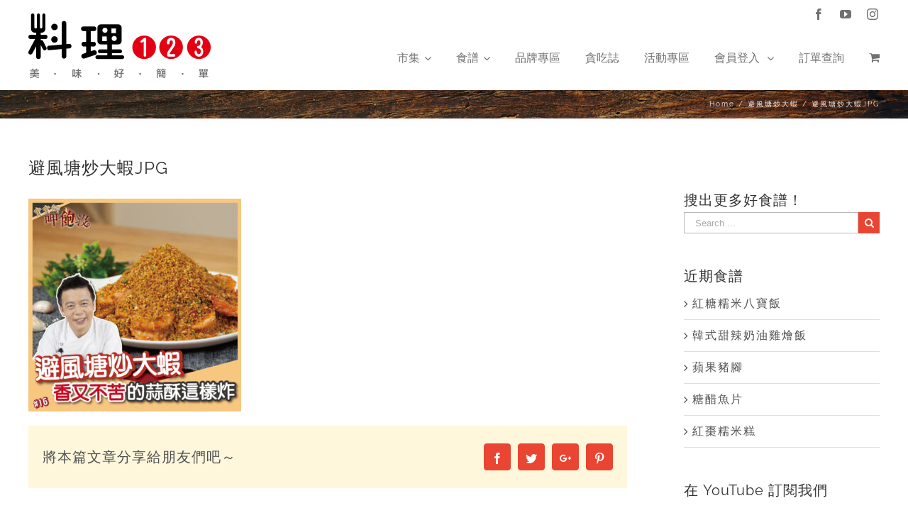

--- FILE ---
content_type: text/html; charset=utf-8
request_url: https://accounts.google.com/o/oauth2/postmessageRelay?parent=https%3A%2F%2Fwww.wecook123.com&jsh=m%3B%2F_%2Fscs%2Fabc-static%2F_%2Fjs%2Fk%3Dgapi.lb.en.2kN9-TZiXrM.O%2Fd%3D1%2Frs%3DAHpOoo_B4hu0FeWRuWHfxnZ3V0WubwN7Qw%2Fm%3D__features__
body_size: 161
content:
<!DOCTYPE html><html><head><title></title><meta http-equiv="content-type" content="text/html; charset=utf-8"><meta http-equiv="X-UA-Compatible" content="IE=edge"><meta name="viewport" content="width=device-width, initial-scale=1, minimum-scale=1, maximum-scale=1, user-scalable=0"><script src='https://ssl.gstatic.com/accounts/o/2580342461-postmessagerelay.js' nonce="SU_FbzWC00uyrok_Hf3slw"></script></head><body><script type="text/javascript" src="https://apis.google.com/js/rpc:shindig_random.js?onload=init" nonce="SU_FbzWC00uyrok_Hf3slw"></script></body></html>